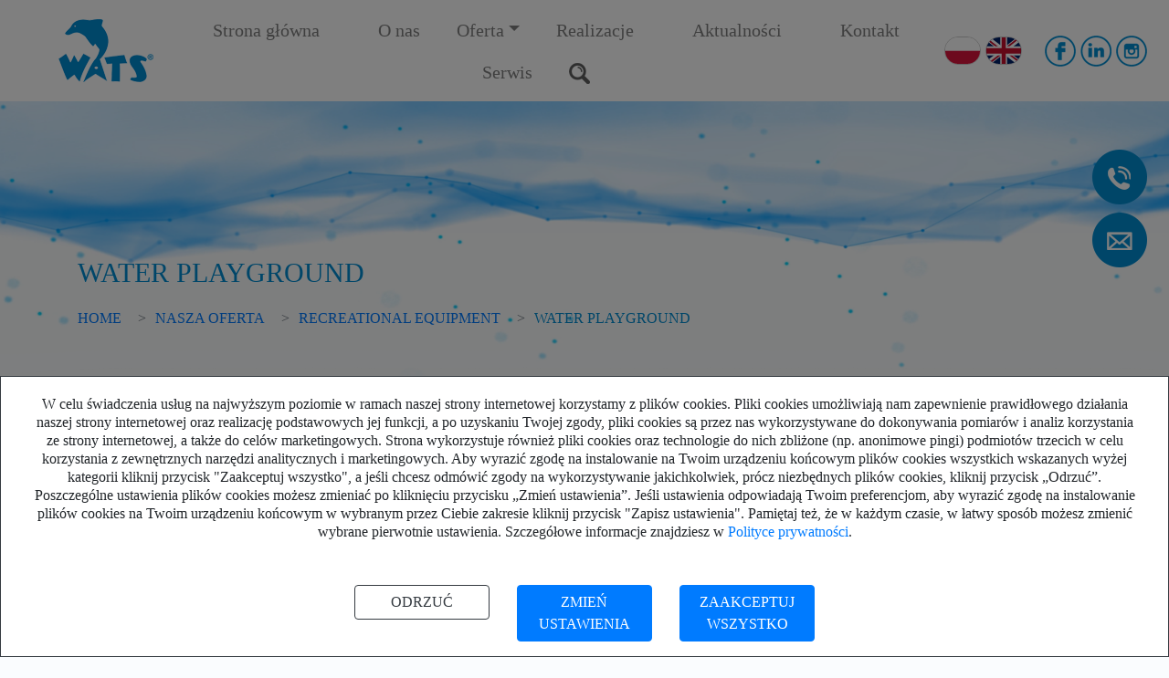

--- FILE ---
content_type: text/html; charset=UTF-8
request_url: https://wats.com.pl/oferta/recreational-equipment-2/water-playground
body_size: 11946
content:
<!DOCTYPE html>
<html class="wide smoothscroll wow-animation" lang="pl">
  <head>
    <!-- Site Title-->
    <title>Water playground</title>
    <meta name="description" content=""/>
    <meta name="format-detection" content="telephone=no">
    <meta name="viewport" content="width=device-width, height=device-height, initial-scale=1.0, maximum-scale=1.0, user-scalable=0">
    <meta http-equiv="X-UA-Compatible" content="IE=edge">
    <meta charset="utf-8">
    <meta name="google-site-verification"content="QwQf-C2Pf7VYD1OD2paFlPRERMUil20hsghmH6UMjZQ" />
    <!-- Stylesheets-->
    <link rel="stylesheet" type="text/css" href="//fonts.googleapis.com/css?family=Lora:400,400i,700,700i%7CRaleway:400,700%7CMerriweather:400,400i,700,700i">
    <link rel="stylesheet" href="https://cdn.jsdelivr.net/npm/bootstrap@4.6.2/dist/css/bootstrap.min.css" integrity="sha384-xOolHFLEh07PJGoPkLv1IbcEPTNtaed2xpHsD9ESMhqIYd0nLMwNLD69Npy4HI+N" crossorigin="anonymous">
    <link rel="stylesheet" type="text/css" href="https://wats.com.pl/css/style.css?ver=16" >
    <link rel="stylesheet" type="text/css" href="https://wats.com.pl/lightbox/css/lightbox.css" >
    <link rel="apple-touch-icon" sizes="76x76" href="/images/favicon/apple-touch-icon.png">
    <link rel="icon" type="image/png" sizes="32x32" href="/images/favicon/favicon-32x32.png">
    <link rel="icon" type="image/png" sizes="16x16" href="/images/favicon/favicon-16x16.png">
    <link rel="manifest" href="/images/favicon/site.webmanifest">
    <link rel="mask-icon" href="/images/favicon/safari-pinned-tab.svg" color="#5bbad5">
    <link rel="stylesheet" type="text/css" href="//cdn.jsdelivr.net/npm/slick-carousel@1.8.1/slick/slick.css"/>
    <link rel="stylesheet" href="https://unpkg.com/aos@next/dist/aos.css" />
    <meta name="msapplication-TileColor" content="#da532c">
    <meta name="theme-color" content="#ffffff">
    <script src="https://kit.fontawesome.com/135b70b952.js" crossorigin="anonymous"></script>
    <script src="https://wats.com.pl/js/custom.js?ver=1" defer></script>
    <script src="https://wats.com.pl/lightbox/js/lightbox.js" defer></script>

    <meta property="og:type" content="website"/>
    <meta property="og:url" content="https://wats.com.pl/oferta/recreational-equipment-2/water-playground"/>
    <meta property="og:image" content="https://www.wats.com.pl/images/wats-og-image.png?ver=1a"/>
    <meta property="og:image:alt" content="Producent wyrobów nadmuchiwanych"/>

    <!-- Add jQuery -->
    <script src="https://ajax.googleapis.com/ajax/libs/jquery/3.5.1/jquery.min.js"></script>
    <!-- Add Slick Slider library -->
    <link rel="stylesheet" type="text/css" href="https://cdn.jsdelivr.net/npm/slick-carousel@1.8.1/slick/slick.css"/>
    <script src="https://cdn.jsdelivr.net/npm/slick-carousel@1.8.1/slick/slick.min.js"></script>
       <!-- Google Tag Manager -->
<script>(function(w,d,s,l,i){w[l]=w[l]||[];w[l].push({'gtm.start':
new Date().getTime(),event:'gtm.js'});var f=d.getElementsByTagName(s)[0],
j=d.createElement(s),dl=l!='dataLayer'?'&l='+l:'';j.async=true;j.src=
'https://www.googletagmanager.com/gtm.js?id='+i+dl;f.parentNode.insertBefore(j,f);
})(window,document,'script','dataLayer','GTM-TDJRNHB');</script>
<!-- End Google Tag Manager -->
  </head>
 <body>
<div id="consent-update" onclick="$('#ca-container').css('display', 'block')">
    <img src="/cookie-icon.png" alt="Cookie - consent, update"  width="50" height="50" />
</div>

<div id="ca-container">
    <div class="h-100">
        <div class="px-3 px-lg-5 py-3 bg-white text-center border border-1 border-dark mh-100 overflow-auto" style="position: relative; top: 100%; left: 0; transform: translateY(-100%);">

            <div class="row mb-3 text-start overflow-auto" style="max-height: 40vh;">
                <p class="mb-1">
                    <p class="MsoNormal">W celu świadczenia usług na najwyższym poziomie w ramach naszej strony internetowej korzystamy z plik&oacute;w cookies. Pliki cookies umożliwiają nam zapewnienie prawidłowego działania naszej strony internetowej oraz realizację podstawowych jej funkcji, a po uzyskaniu Twojej zgody, pliki cookies są przez nas wykorzystywane do dokonywania pomiar&oacute;w i analiz korzystania ze strony internetowej, a także do cel&oacute;w marketingowych. Strona wykorzystuje r&oacute;wnież pliki cookies oraz technologie do nich zbliżone (np. anonimowe pingi) podmiot&oacute;w trzecich w celu korzystania z zewnętrznych narzędzi analitycznych i marketingowych. Aby wyrazić zgodę na instalowanie na Twoim urządzeniu końcowym plik&oacute;w cookies wszystkich wskazanych wyżej kategorii kliknij przycisk "Zaakceptuj wszystko", a jeśli chcesz odm&oacute;wić zgody na wykorzystywanie jakichkolwiek, pr&oacute;cz niezbędnych plik&oacute;w cookies, kliknij przycisk &bdquo;Odrzuć&rdquo;. Poszczeg&oacute;lne ustawienia plik&oacute;w cookies możesz zmieniać po kliknięciu przycisku &bdquo;Zmień ustawienia&rdquo;. Jeśli ustawienia odpowiadają Twoim preferencjom, aby wyrazić zgodę na instalowanie plik&oacute;w cookies na Twoim urządzeniu końcowym w wybranym przez Ciebie zakresie kliknij przycisk "Zapisz ustawienia". Pamiętaj też, że w każdym czasie, w łatwy spos&oacute;b możesz zmienić wybrane pierwotnie ustawienia. Szczeg&oacute;łowe informacje znajdziesz w <a href="/polityka-prywatnosci">Polityce prywatności</a>.</p>
                </p>
            </div>

            <div id="ca-categories" class="row mb-3">
                <div class="col">

                                             
                        <div class="row justify-content-center mb-2">
                            <div class="col col-md-8 col-lg-6 col-xl-5 tint">
                                <div class="d-flex justify-content-between align-items-center p-2">
                                    <div class="d-flex">
                                        <label for="ca-accept-category-functional" class="fw-bold">
                                            Niezbędne
                                        </label>
                                    </div>
                                    <div class="d-flex form-switch align-items-center">
                                        <div>
                                            <input type="checkbox" id="ca-accept-category-functional" data-category-id="functional" class="form-check-input me-2" 
                                                                                                    checked="checked" onclick="return false;"
                                                                                            >
                                        </div>
                                        <div>
                                            <button class="btn btn-sm ca-toggle-category-info">
                                                <!--<i class="fas fa-chevron-down"></i>-->
                                                <svg width="24" height="24" viewBox="0 0 24 24" fill="none" xmlns="http://www.w3.org/2000/svg">
                                                    <path d="M6.34317 7.75732L4.92896 9.17154L12 16.2426L19.0711 9.17157L17.6569 7.75735L12 13.4142L6.34317 7.75732Z" fill="currentColor"/>
                                                </svg>
                                            </button>
                                        </div>
                                    </div>
                                </div>
                                <div class="text-start category-info p-2">Wykorzystywane w celu zapewnienia prawidłowego działania serwisu internetowego. Dzięki tym plikom nasz serwis internetowy jest wyświetlany prawidłowo oraz możesz z niego korzystać w bezpieczny sposób. Te pliki cookies są zawsze aktywne, chyba że zmodyfikujesz ustawienia swojej przeglądarki internetowej, co jednak może skutkować nieprawidłowym wyświetlaniem serwisu internetowego.</div>
                            </div>
                        </div>
                                                                     
                        <div class="row justify-content-center mb-2">
                            <div class="col col-md-8 col-lg-6 col-xl-5 tint">
                                <div class="d-flex justify-content-between align-items-center p-2">
                                    <div class="d-flex">
                                        <label for="ca-accept-category-statistical" class="fw-bold">
                                            Statystyczne
                                        </label>
                                    </div>
                                    <div class="d-flex form-switch align-items-center">
                                        <div>
                                            <input type="checkbox" id="ca-accept-category-statistical" data-category-id="statistical" class="form-check-input me-2" 
                                                                                            >
                                        </div>
                                        <div>
                                            <button class="btn btn-sm ca-toggle-category-info">
                                                <!--<i class="fas fa-chevron-down"></i>-->
                                                <svg width="24" height="24" viewBox="0 0 24 24" fill="none" xmlns="http://www.w3.org/2000/svg">
                                                    <path d="M6.34317 7.75732L4.92896 9.17154L12 16.2426L19.0711 9.17157L17.6569 7.75735L12 13.4142L6.34317 7.75732Z" fill="currentColor"/>
                                                </svg>
                                            </button>
                                        </div>
                                    </div>
                                </div>
                                <div class="text-start category-info p-2">Wykorzystywane w celu tworzenia statystyk i analizy ruchu w serwisie internetowym, co pomaga lepiej zrozumieć, w jaki sposób użytkownicy korzystają ze stron internetowych, co umożliwia ulepszenie struktury i zawartości serwisu internetowego (w tym zakresie wykorzystywane mogą być również pliki cookies podmiotów trzecich, tj. dostawców narzędzi wykorzystywanych w tym celu przez administratora). Te pliki wykorzystujemy, jeżeli wyrazisz na to zgodę.</div>
                            </div>
                        </div>
                                                                     
                        <div class="row justify-content-center mb-2">
                            <div class="col col-md-8 col-lg-6 col-xl-5 tint">
                                <div class="d-flex justify-content-between align-items-center p-2">
                                    <div class="d-flex">
                                        <label for="ca-accept-category-marketing" class="fw-bold">
                                            Marketingowe
                                        </label>
                                    </div>
                                    <div class="d-flex form-switch align-items-center">
                                        <div>
                                            <input type="checkbox" id="ca-accept-category-marketing" data-category-id="marketing" class="form-check-input me-2" 
                                                                                            >
                                        </div>
                                        <div>
                                            <button class="btn btn-sm ca-toggle-category-info">
                                                <!--<i class="fas fa-chevron-down"></i>-->
                                                <svg width="24" height="24" viewBox="0 0 24 24" fill="none" xmlns="http://www.w3.org/2000/svg">
                                                    <path d="M6.34317 7.75732L4.92896 9.17154L12 16.2426L19.0711 9.17157L17.6569 7.75735L12 13.4142L6.34317 7.75732Z" fill="currentColor"/>
                                                </svg>
                                            </button>
                                        </div>
                                    </div>
                                </div>
                                <div class="text-start category-info p-2">Wykorzystywane w celu dotarcia z przekazem reklamowym, w tym również w formie reklam spersonalizowanych, do osób, które wcześniej odwiedziły serwis internetowy, podczas korzystania przez nich z innych stron internetowych lub portali społecznościowych (w tym zakresie wykorzystywane mogą być również pliki cookies oraz anonimowe kody śledzące podmiotów trzecich, tj. dostawców narzędzi wykorzystywanych w tym celu przez administratora, do których zebrane w ten sposób dane mogą być przekazywane). Te pliki wykorzystujemy jednak wyłącznie, jeżeli wyrazisz na to zgodę.</div>
                            </div>
                        </div>
                                            
                </div>
            </div>

            <div class="row justify-content-center">
                <div class="col col-md-8 col-lg-6 col-xl-5 p-md-0">
                    <div class="row">
                        <div class="col">
                            <button id="ca-deny" class="btn btn-outline-dark w-100">
                                Odrzuć
                            </button>
                        </div>
                        
                        <div class="col">
                                                           <button id="ca-customise" class="btn btn-primary" data-opened="0">
                                Zmień ustawienia
                                </button>
                                                    </div>

                        <div class="col">
                            <button id="ca-accept-all" class="btn btn-primary">
                            Zaakceptuj wszystko
                            </button>
                        </div>
                    </div>
                </div>
            </div>

        </div>
    </div>
</div>

<style>

    #consent-update{
    background: none;
    color: #000;
    cursor: pointer;
    position: fixed;
    font-size: 21px;
    font-weight: bold;
    left: 0px;
    bottom: 20px;
    z-index: 1000;
    padding: 10px 20px;
    transition: all 0.2s;
    }


    #ca-container {
        z-index: 1040;
        position: fixed;
        left: 0;
        top: 0;
        width: 100%;
        height: 100%;
        display: none;
        background-color: rgba(0, 0, 0, .5);
        line-height: 1.30;
    }

    #ca-container button {
        text-transform: uppercase;
    }

    #ca-container .tint {
        background-color: #f8f9fa;
        border-radius: 6px;
    }

    #ca-container input:hover {
        cursor: pointer;
    }

    #ca-container .rotated {
        transform: rotate(180deg);
    }

    #ca-categories,
    #ca-container .category-info {
        display: none;
    }
</style>

<script lang="js">
    document.addEventListener('DOMContentLoaded', (e) => {

        function setCookie(name, value) {
            let date = new Date()
            date.setTime(date.getTime() + (365 * 24 * 60 * 60 * 1000))
            let expires = "; expires=" + date.toUTCString()
            document.cookie = name + "=" + value + expires + "; path=/"
        }

        function getCookie(name) {
            let nameEQ = name + "="
            let ca = document.cookie.split(';')
            for (let i = 0; i < ca.length; i++) {
                let c = ca[i]
                while (c.charAt(0) == ' ')
                    c = c.substring(1, c.length)
                if (c.indexOf(nameEQ) == 0)
                    return c.substring(nameEQ.length, c.length)
            }
            return null
        }

        const container = $('#ca-container')
        const cookieAcceptanceName = "cookie_acceptance"
        const head = $('head')

        $(".ca-toggle-category-info").click(function (e) {
            let info = $(this).closest(".row").find(".category-info")
            let infoIsVisible = info.is(":visible")
            if (infoIsVisible) {
                // chowamy
                $(this).removeClass("rotated")
            } else {
                // pokazujemy
                $(this).addClass("rotated")
            }
            info.slideToggle("fast")
        })

        $('#ca-deny').click(function (e) {
            $.ajax({
                url: 'https://wats.com.pl/denied_cookies',
                method: 'post',
                data: {
                    _token: 'bVyuXuTAPZB0Arbu1ZxRMDW95cmgXefv8736iev0',
                    acceptances: 'none',
                },
                success: function (responce) {
                    denyAll()
                },
                error: function (err) {
                    console.error(err)
                }
            })
        })


        $('#ca-accept-all').click(function (e) {
            $.ajax({
                url: 'https://wats.com.pl/accept_cookies',
                method: 'post',
                data: {
                    _token: 'bVyuXuTAPZB0Arbu1ZxRMDW95cmgXefv8736iev0',
                    acceptances: 'all',
                },
                success: function (responce) {
                    acceptCategories(responce.cookie_acceptance, responce.trackers)
                },
                error: function (err) {
                    console.error(err)
                }
            })
        })

        $('#ca-customise').click(function (e) {
            let isOpened = $(this).attr("data-opened") === "true"
            if (isOpened) {
                let acceptances = {}
                container.find('input[type=checkbox]')
                    .each((_, input) => {
                        input = $(input)
                        if (!input.is(':disabled')) {
                            acceptances[input.data('category-id')] = input.is(':checked') ? 1 : 0
                        }
                    })
                $.ajax({
                    url: 'https://wats.com.pl/accept_cookies',
                    method: 'post',
                    data: {
                        _token: 'bVyuXuTAPZB0Arbu1ZxRMDW95cmgXefv8736iev0',
                        acceptances: acceptances,
                    },
                    success: function (responce) {
                        acceptCategories(responce.cookie_acceptance, responce.trackers)
                    },
                    error: function (err) {
                        console.error(err)
                    }
                })
            } else {
                $('#ca-categories').slideToggle("fast")
                $(this).attr("data-opened", "true")
                $(this).text("Zapisz ustawienia")
            }
        })

        function acceptCategories(cookieAcceptanceVal, trackers) {
            setCookie(cookieAcceptanceName, cookieAcceptanceVal)
            $.each(trackers, (_, tracker) => {
                head.append(tracker)
            })
            container.hide()
        }

        function denyAll() {
            setCookie(cookieAcceptanceName, '')
            container.hide();
            overlay.hide();
        }


        if (getCookie(cookieAcceptanceName) === null) {
            container.show()
        }

    })
</script>  <noscript><iframe src="https://www.googletagmanager.com/ns.html?id=GTM-TDJRNHB" height="0" width="0" style="display:none;visibility:hidden"></iframe></noscript>


<script src="https://cdnjs.cloudflare.com/ajax/libs/tether/1.4.0/js/tether.min.js"></script>

<script src="https://cdn.rawgit.com/imsky/holder/master/holder.js"></script>
    <!-- Page Navbar -->
    <nav class="navbar navbar-expand-lg navbar-light sticky-top" id="nav-bar">
  <a class="ml-lg-5 mt-lg-2 mb-lg-2 navbar-brand" href="https://wats.com.pl"><img src="https://wats.com.pl/images/navbar/logo.png" alt="Wats"></a>
  <button class="navbar-toggler" type="button" data-toggle="collapse" data-target="#navbarSupportedContent" aria-controls="navbarSupportedContent" aria-expanded="false" aria-label="Toggle navigation">
    <span><img src="https://wats.com.pl/images/navbar/hamburger.png" alt="Menu"></span>
  </button>
  <div class="collapse navbar-collapse" id="navbarSupportedContent">
    <ul class="navbar-nav mr-auto w-100 justify-content-center navbar-ul flex-wrap"><li class="nav-item mr-lg-4 ml-lg-4 align-self-lg-center"><a href="https://wats.com.pl" class="nav-link">Strona główna</a></li><li class="nav-item mr-lg-4 ml-lg-4 align-self-lg-center"><a href="https://wats.com.pl/o-nas" class="nav-link">O nas</a></li><li class="nav-item dropdown"><a href="https://wats.com.pl/oferta" id="navbarDropdown" role="button" data-toggle="dropdown" aria-haspopup="true" aria-expanded="false" class="nav-link dropdown-toggle">Oferta</a><ul id="dropdown-menu-ul" aria-labelledby="navbarDropdown" class="dropdown-menu text-right p-0 nav-offer-hover left-column second-color"><li class="pr-4 pl-4 pt-2 pb-2 nav-offer-hover-li text-center"><a href="https://wats.com.pl/oferta/pontony-plywaki" class="hover-menu-link">Pontony</a></li><li class="pr-4 pl-4 pt-2 pb-2 nav-offer-hover-li text-center"><a href="https://wats.com.pl/oferta/balony-reklamowe" class="hover-menu-link">Balony reklamowe</a></li><li class="pr-4 pl-4 pt-2 pb-2 nav-offer-hover-li text-center"><a href="https://wats.com.pl/oferta/lodzie-motorowe" class="hover-menu-link">Łodzie motorowe</a></li><li class="pr-4 pl-4 pt-2 pb-2 nav-offer-hover-li text-center"><a href="https://wats.com.pl/oferta/boje-zeglarskie" class="hover-menu-link">Boje żeglarskie</a></li><li class="pr-4 pl-4 pt-2 pb-2 nav-offer-hover-li text-center"><a href="https://wats.com.pl/oferta/projekty-indywidualne" class="hover-menu-link">Projekty indywidualne</a></li><li class="pr-4 pl-4 pt-2 pb-2 nav-offer-hover-li text-center"><a href="https://wats.com.pl/oferta/urzadzenia-rekreacyjne" class="hover-menu-link">Event i rekreacja</a></li></ul></li><li class="nav-item mr-lg-4 ml-lg-4 align-self-lg-center"><a href="https://wats.com.pl/realizacje" class="nav-link">Realizacje</a></li><li class="nav-item mr-lg-4 ml-lg-4 align-self-lg-center"><a href="https://wats.com.pl/aktualnosci" class="nav-link">Aktualności</a></li><li class="nav-item mr-lg-4 ml-lg-4 align-self-lg-center"><a href="https://wats.com.pl/kontakt" class="nav-link">Kontakt</a></li><li class="nav-item mr-lg-4 ml-lg-4 align-self-lg-center"><a href="https://wats.com.pl/serwis" class="nav-link">Serwis</a></li><li>
            <li class="nav-item mr-lg-5 align-self-lg-center" id="magnifier">
                <a class="nav-link" href="#"><span><img src="/images/navbar/lupka.png" alt=""></i></span></a>
            </li>
            <li class="nav-item align-self-lg-center">
                <form class="form-inline form-search" method="get" action="https://wats.com.pl/szukaj">
                    <input type="text" class="search-click" id="search-bar" name="search" placeholder="wpisz nazwę produktu" />
                </form>
            </li>
        </li></ul>
  <div class="my-2 my-lg-0 mr-lg-2 text-nowrap nav-icons-wrapper">
    
  <a href="/pl"><img src="https://wats.com.pl/images/pl.svg" style="width:40px; border-radius: 20px; border:1px solid #ccc"/></a>
  <a href="/en"><img src="https://wats.com.pl/images/gb2.svg" style="width:40px; border-radius: 20px; border:1px solid #ccc; margin-right: 1em;"/></a>
  
  <a href="https://www.facebook.com/watspl/" target="_blank" rel="noopener"><img src="https://wats.com.pl/images/navbar/fb.png" alt="Facebook - Wats"></a> 
  <a href="https://www.linkedin.com/company/wats_poland/" target="_blank" rel="noopener"><img src="https://wats.com.pl/images/navbar/in.png" alt="LinkedIn - Wats"></a> 
  <a href="https://www.instagram.com/watspl/" target="_blank" rel="noopener"><img src="https://wats.com.pl/images/navbar/sta.png" alt="Instagram - Wats"></a>

  </div>
  </div>


</nav>

      <style>
      .content p{
        font-size: 18px;
        color: #5e5e5e;
      }
    </style>


    
<section class="d-flex">
    <div class="d-flex w-100">
        <header class="main-header-subpage w-100">
            <div class="header-icons d-flex flex-column align-items-end mt-lg-5 mr-lg-4">
                <a href="tel:+48338222721" class="mb-lg-1"><img src="https://wats.com.pl/images/phone.png" alt=""></a>
                <a href="mailto:wats@wats.com.pl"><img src="https://wats.com.pl/images/mail.png" alt=""></a>
            </div>
            
        </header>
    </div>
</section>
<section class="margin-top-section">
  <div class="container">
  <div>
    <h1 class="section-heading">Water playground</h1>
  </div>
  <nav aria-label="breadcrumb">
    <ol class="breadcrumb mb-lg-5">
      <li class="breadcrumb-item blue-text"><a href="https://wats.com.pl">Home</a></li>

        
                              <li class="breadcrumb-item active blue-text" aria-current="page">
                     
                        <a href="https://wats.com.pl/oferta">Nasza oferta</a>
                                            
                  </li>
                              <li class="breadcrumb-item active blue-text" aria-current="page">
                     
                        <a href="https://wats.com.pl/oferta/recreational-equipment-2">Recreational equipment</a>
                                            
                  </li>
                              <li class="breadcrumb-item active blue-text" aria-current="page">
                                            Water playground
                                            
                  </li>
                        </ol>
  </nav>
  </div>
</section><section>
  <div class="container">
    <div class="row justify-content-center">
      <div class="col-md-3">
        <div class="accordion" id="accordionExample">
      
          
       <div class="card">
          <div class="card-header mb-1" id="heading2">
            <h5 class="mb-0">
                <a href="https://wats.com.pl/oferta/pontony-plywaki#middle-page" class="btn btn-link collapsed categories-button">Pontony </a>
            </h5> 
            <img class="fa-solid float-right circle-rotate" src="https://wats.com.pl/images/categories/arrow-up.png" alt="Rozwiń" type="button" data-toggle="collapse" data-target="#collapse2" aria-expanded="false" aria-controls="collapse2">
          </div>
          <div id="collapse2" class="collapse" aria-labelledby="heading2" data-parent="#accordionExample">
            <div class="card-body">
              <ul class="navbar-nav mr-auto pl-md-2 w-100 justify-content-center">
                            
                <li class="nav-item active d-flex justify-content-between">
                  <a class="nav-link ul-categories text-wrap" href="https://wats.com.pl/oferta/pontony-plywaki/pontony-seria-p-2#middle-page" title="Pontony z pawężą">Pontony z pawężą
                    
                  </a>
                </li>
                        
                            
                <li class="nav-item active d-flex justify-content-between">
                  <a class="nav-link ul-categories text-wrap" href="https://wats.com.pl/oferta/pontony-plywaki/pontony-seria-raf-2#middle-page" title="Pontony raftingowe RAF">Pontony raftingowe RAF
                    
                  </a>
                </li>
                        
                            
                <li class="nav-item active d-flex justify-content-between">
                  <a class="nav-link ul-categories text-wrap" href="https://wats.com.pl/oferta/pontony-plywaki/plywaki-2#middle-page" title="Pływaki- pneumatyczna tratwa">Pływaki- pneumatyczna tratwa
                    
                  </a>
                </li>
                        
                            
                <li class="nav-item active d-flex justify-content-between">
                  <a class="nav-link ul-categories text-wrap" href="https://wats.com.pl/oferta/pontony-plywaki/pontony-raftingowe-rapid#middle-page" title="Pontony raftingowe RAPID">Pontony raftingowe RAPID
                    
                  </a>
                </li>
                        
                            
                <li class="nav-item active d-flex justify-content-between">
                  <a class="nav-link ul-categories text-wrap" href="https://wats.com.pl/oferta/pontony-plywaki/kajaki-kongo-pneumatyczne-2#middle-page" title="Kajaki - kongo pneumatyczne">Kajaki - kongo pneumatyczne
                    
                  </a>
                </li>
                        
                            
                <li class="nav-item active d-flex justify-content-between">
                  <a class="nav-link ul-categories text-wrap" href="https://wats.com.pl/oferta/pontony-plywaki/pontony-seria-r-2#middle-page" title="Pontony - seria &quot;R&quot;">Pontony - seria &quot;R&quot;
                    
                  </a>
                </li>
                        
                            
                <li class="nav-item active d-flex justify-content-between">
                  <a class="nav-link ul-categories text-wrap" href="https://wats.com.pl/oferta/pontony-plywaki/deska-sup-drop-stich#middle-page" title="Deska SUP - Drop Stich">Deska SUP - Drop Stich
                    
                  </a>
                </li>
                        
                            </ul>
            </div>
          </div>
      </div>

            
          <div class="card">
          <div class="card-header mb-1" id="heading5">
            <h5 class="mb-0">
               <a href="https://wats.com.pl/oferta/balony-reklamowe#middle-page" class="btn btn-link collapsed categories-button">Balony reklamowe</a>
            </h5>
            <img class="fa-solid float-right circle-rotate" src="https://wats.com.pl/images/categories/arrow-up.png" alt="Rozwiń" type="button" data-toggle="collapse" data-target="#collapse5" aria-expanded="false" aria-controls="collapse5">
          </div>
          <div id="collapse5" class="collapse" aria-labelledby="heading5" data-parent="#accordionExample">
            <div class="card-body">
              <ul class="navbar-nav mr-auto pl-md-4 w-100 justify-content-center">
                
                <li class="nav-item  active d-flex justify-content-between">
                  <a class="nav-link ul-categories text-wrap" href="https://wats.com.pl/oferta/helowe#middle-page" title="Helowe">Helowe 
                  <span class="sr-only"></span>
                       
                        <a href="#sub-category-0" class="pl-1" data-toggle="collapse">
                        <img class="fa-solid float-right circle-rotate" src="https://wats.com.pl/images/categories/arrow-up.png" style="filter: invert(45%) sepia(99%) saturate(3843%) hue-rotate(176deg) brightness(95%) contrast(101%); transform: rotate(180deg);">
                        </a> 
                                        </a>
                </li>
                                          <ul id="sub-category-0" class="collapse pl-3" style="list-style-type: none;">
                                                            <li><a href="https://wats.com.pl/oferta/helowe/balony-helowe-typu-kula-2#middle-page" class="nav-link ul-categories text-wrap">Balony helowe w kształcie kuli</a></li>
                                                            <li><a href="https://wats.com.pl/oferta/helowe/sterowce-zeppeliny-2#middle-page" class="nav-link ul-categories text-wrap">Sterowce / Zeppelin</a></li>
                                                            <li><a href="https://wats.com.pl/oferta/helowe/balony-helowe#middle-page" class="nav-link ul-categories text-wrap">Balony helowe</a></li>
                                                    </ul>
                  
                                  
                <li class="nav-item  active d-flex justify-content-between">
                  <a class="nav-link ul-categories text-wrap" href="https://wats.com.pl/oferta/gazoszczelne#middle-page" title="Gazoszczelne">Gazoszczelne 
                  <span class="sr-only"></span>
                       
                        <a href="#sub-category-1" class="pl-1" data-toggle="collapse">
                        <img class="fa-solid float-right circle-rotate" src="https://wats.com.pl/images/categories/arrow-up.png" style="filter: invert(45%) sepia(99%) saturate(3843%) hue-rotate(176deg) brightness(95%) contrast(101%); transform: rotate(180deg);">
                        </a> 
                                        </a>
                </li>
                                          <ul id="sub-category-1" class="collapse pl-3" style="list-style-type: none;">
                                                            <li><a href="https://wats.com.pl/oferta/gazoszczelne/balony-gazoszczelne-2#middle-page" class="nav-link ul-categories text-wrap">Balony gazoszczelne</a></li>
                                                            <li><a href="https://wats.com.pl/oferta/gazoszczelne/pilki-gazoszczelne-2#middle-page" class="nav-link ul-categories text-wrap">Piłki gazoszczelne</a></li>
                                                            <li><a href="https://wats.com.pl/oferta/gazoszczelne/bramy-pneumatyczne-2#middle-page" class="nav-link ul-categories text-wrap">Bramy pneumatyczne</a></li>
                                                            <li><a href="https://wats.com.pl/oferta/gazoszczelne/pneumatyczne-namioty-reklamowe#middle-page" class="nav-link ul-categories text-wrap">Pneumatyczny namiot reklamowy</a></li>
                                                            <li><a href="https://wats.com.pl/oferta/gazoszczelne/meble-pneumatyczne-2#middle-page" class="nav-link ul-categories text-wrap">Meble pneumatyczne</a></li>
                                                            <li><a href="https://wats.com.pl/oferta/gazoszczelne/AquaGlowCube#middle-page" class="nav-link ul-categories text-wrap">Cube – Dmuchana Kostka Reklamowa</a></li>
                                                    </ul>
                  
                                  
                <li class="nav-item  active d-flex justify-content-between">
                  <a class="nav-link ul-categories text-wrap" href="https://wats.com.pl/oferta/stacjonarne-na-wentylator#middle-page" title="Stacjonarne / na wentylator">Stacjonarne / na wentylator 
                  <span class="sr-only"></span>
                       
                        <a href="#sub-category-2" class="pl-1" data-toggle="collapse">
                        <img class="fa-solid float-right circle-rotate" src="https://wats.com.pl/images/categories/arrow-up.png" style="filter: invert(45%) sepia(99%) saturate(3843%) hue-rotate(176deg) brightness(95%) contrast(101%); transform: rotate(180deg);">
                        </a> 
                                        </a>
                </li>
                                          <ul id="sub-category-2" class="collapse pl-3" style="list-style-type: none;">
                                                            <li><a href="https://wats.com.pl/oferta/stacjonarne-na-wentylator/balony-stacjonarne-2#middle-page" class="nav-link ul-categories text-wrap">Balony stacjonarne na wentylator</a></li>
                                                            <li><a href="https://wats.com.pl/oferta/stacjonarne-na-wentylator/namioty-reklamowe-zasilane-na-wentylator-2#middle-page" class="nav-link ul-categories text-wrap">Namioty reklamowe zasilane na wentylator</a></li>
                                                            <li><a href="https://wats.com.pl/oferta/stacjonarne-na-wentylator/brama-pneumatyczna-na-wentylator#middle-page" class="nav-link ul-categories text-wrap">Brama pneumatyczna na wentylator</a></li>
                                                    </ul>
                  
                                  
                <li class="nav-item  active d-flex justify-content-between">
                  <a class="nav-link ul-categories text-wrap" href="https://wats.com.pl/oferta/inne-nosniki-reklamowe#middle-page" title="Inne nośniki reklamowe">Inne nośniki reklamowe 
                  <span class="sr-only"></span>
                                        </a>
                </li>
                                  
                <li class="nav-item  active d-flex justify-content-between">
                  <a class="nav-link ul-categories text-wrap" href="https://wats.com.pl/oferta/nadmuchiwane-systemy-wystawiennicze#middle-page" title="Nadmuchiwane stoiska">Nadmuchiwane stoiska 
                  <span class="sr-only"></span>
                                        </a>
                </li>
                                              </ul>
            </div>
          </div>
      </div>
            
          
       <div class="card">
          <div class="card-header mb-1" id="heading24">
            <h5 class="mb-0">
                <a href="https://wats.com.pl/oferta/lodzie-motorowe#middle-page" class="btn btn-link collapsed categories-button">Łodzie motorowe </a>
            </h5> 
            <img class="fa-solid float-right circle-rotate" src="https://wats.com.pl/images/categories/arrow-up.png" alt="Rozwiń" type="button" data-toggle="collapse" data-target="#collapse24" aria-expanded="false" aria-controls="collapse24">
          </div>
          <div id="collapse24" class="collapse" aria-labelledby="heading24" data-parent="#accordionExample">
            <div class="card-body">
              <ul class="navbar-nav mr-auto pl-md-2 w-100 justify-content-center">
                            
                <li class="nav-item active d-flex justify-content-between">
                  <a class="nav-link ul-categories text-wrap" href="https://wats.com.pl/oferta/lodzie-motorowe/rib-2#middle-page" title="RIB Marlin 460">RIB Marlin 460
                    
                  </a>
                </li>
                        
                            
                <li class="nav-item active d-flex justify-content-between">
                  <a class="nav-link ul-categories text-wrap" href="https://wats.com.pl/oferta/lodzie-motorowe/Serwis-RIB#middle-page" title="Wymiana i serwis tub w RIBie">Wymiana i serwis tub w RIBie
                    
                  </a>
                </li>
                        
                            
                <li class="nav-item active d-flex justify-content-between">
                  <a class="nav-link ul-categories text-wrap" href="https://wats.com.pl/oferta/lodzie-motorowe/banany-pneumatyczne-2#middle-page" title="Banan do holowania za motorówką">Banan do holowania za motorówką
                    
                  </a>
                </li>
                        
                            </ul>
            </div>
          </div>
      </div>

            
          <div class="card">
          <div class="card-header mb-1" id="heading8">
            <h5 class="mb-0">
               <a href="https://wats.com.pl/oferta/boje-zeglarskie#middle-page" class="btn btn-link collapsed categories-button">Boje żeglarskie</a>
            </h5>
            <img class="fa-solid float-right circle-rotate" src="https://wats.com.pl/images/categories/arrow-up.png" alt="Rozwiń" type="button" data-toggle="collapse" data-target="#collapse8" aria-expanded="false" aria-controls="collapse8">
          </div>
          <div id="collapse8" class="collapse" aria-labelledby="heading8" data-parent="#accordionExample">
            <div class="card-body">
              <ul class="navbar-nav mr-auto pl-md-4 w-100 justify-content-center">
                
                <li class="nav-item  active d-flex justify-content-between">
                  <a class="nav-link ul-categories text-wrap" href="https://wats.com.pl/oferta/boje-treningowe#middle-page" title="Boja treningowa">Boja treningowa 
                  <span class="sr-only"></span>
                                        </a>
                </li>
                                  
                <li class="nav-item  active d-flex justify-content-between">
                  <a class="nav-link ul-categories text-wrap" href="https://wats.com.pl/oferta/boje-typu-piramida#middle-page" title="Boja piramida">Boja piramida 
                  <span class="sr-only"></span>
                                        </a>
                </li>
                                  
                <li class="nav-item  active d-flex justify-content-between">
                  <a class="nav-link ul-categories text-wrap" href="https://wats.com.pl/oferta/boje-typu-stozek#middle-page" title="Boja stożek">Boja stożek 
                  <span class="sr-only"></span>
                                        </a>
                </li>
                                  
                <li class="nav-item  active d-flex justify-content-between">
                  <a class="nav-link ul-categories text-wrap" href="https://wats.com.pl/oferta/boja-walec#middle-page" title="Boja walec">Boja walec 
                  <span class="sr-only"></span>
                                        </a>
                </li>
                                  
                <li class="nav-item  active d-flex justify-content-between">
                  <a class="nav-link ul-categories text-wrap" href="https://wats.com.pl/oferta/boja-kostka#middle-page" title="Boja Kostka">Boja Kostka 
                  <span class="sr-only"></span>
                                        </a>
                </li>
                                  
                <li class="nav-item  active d-flex justify-content-between">
                  <a class="nav-link ul-categories text-wrap" href="https://wats.com.pl/oferta/boja-ogranicznik-toru#middle-page" title="Boja ogranicznik toru">Boja ogranicznik toru 
                  <span class="sr-only"></span>
                                        </a>
                </li>
                                              </ul>
            </div>
          </div>
      </div>
            
     
      <div class="card">
        <div class="card-header mb-1" type="button"  aria-expanded="false">
          <h5 class="mb-0">
            <a href="https://wats.com.pl/oferta/projekty-indywidualne#middle-page" class="btn btn-link collapsed categories-button">Projekty indywidualne</a>
          </h5>
        </div>
      </div>
  
          
          <div class="card">
          <div class="card-header mb-1" id="heading6">
            <h5 class="mb-0">
               <a href="https://wats.com.pl/oferta/urzadzenia-rekreacyjne#middle-page" class="btn btn-link collapsed categories-button">Event i rekreacja</a>
            </h5>
            <img class="fa-solid float-right circle-rotate" src="https://wats.com.pl/images/categories/arrow-up.png" alt="Rozwiń" type="button" data-toggle="collapse" data-target="#collapse6" aria-expanded="false" aria-controls="collapse6">
          </div>
          <div id="collapse6" class="collapse" aria-labelledby="heading6" data-parent="#accordionExample">
            <div class="card-body">
              <ul class="navbar-nav mr-auto pl-md-4 w-100 justify-content-center">
                
                <li class="nav-item  active d-flex justify-content-between">
                  <a class="nav-link ul-categories text-wrap" href="https://wats.com.pl/oferta/urzadzenia-rekreacyjne-2#middle-page" title="Urządzenia rekreacyjne">Urządzenia rekreacyjne 
                  <span class="sr-only"></span>
                       
                        <a href="#sub-category-0" class="pl-1" data-toggle="collapse">
                        <img class="fa-solid float-right circle-rotate" src="https://wats.com.pl/images/categories/arrow-up.png" style="filter: invert(45%) sepia(99%) saturate(3843%) hue-rotate(176deg) brightness(95%) contrast(101%); transform: rotate(180deg);">
                        </a> 
                                        </a>
                </li>
                                          <ul id="sub-category-0" class="collapse pl-3" style="list-style-type: none;">
                                                            <li><a href="https://wats.com.pl/oferta/urzadzenia-rekreacyjne-2/scianka-wspinaczkowa-2#middle-page" class="nav-link ul-categories text-wrap">Ścianka wspinaczkowa</a></li>
                                                            <li><a href="https://wats.com.pl/oferta/urzadzenia-rekreacyjne-2/slizgi-snowtubingi-2#middle-page" class="nav-link ul-categories text-wrap">Snowtubing</a></li>
                                                            <li><a href="https://wats.com.pl/oferta/urzadzenia-rekreacyjne-2/mobilna-bramka-nadmuchiwana#middle-page" class="nav-link ul-categories text-wrap">Bramka pneumatyczna</a></li>
                                                            <li><a href="https://wats.com.pl/oferta/urzadzenia-rekreacyjne-2/poducha-wodna#middle-page" class="nav-link ul-categories text-wrap">Poducha wodna</a></li>
                                                            <li><a href="https://wats.com.pl/oferta/urzadzenia-rekreacyjne-2/slizgawka-wodna#middle-page" class="nav-link ul-categories text-wrap">Ślizgawka wodna</a></li>
                                                            <li><a href="https://wats.com.pl/oferta/urzadzenia-rekreacyjne-2/bumper-ball-2#middle-page" class="nav-link ul-categories text-wrap">Bumper Ball - Bubble Football</a></li>
                                                            <li><a href="https://wats.com.pl/oferta/urzadzenia-rekreacyjne-2/boiska-do-pilkarzykow-2#middle-page" class="nav-link ul-categories text-wrap">Dmuchane boisko</a></li>
                                                            <li><a href="https://wats.com.pl/oferta/urzadzenia-rekreacyjne-2/trampolina-wodna-2#middle-page" class="nav-link ul-categories text-wrap">Trampolina wodna</a></li>
                                                    </ul>
                  
                                  
                <li class="nav-item  active d-flex justify-content-between">
                  <a class="nav-link ul-categories text-wrap" href="https://wats.com.pl/oferta/baseny#middle-page" title="Baseny">Baseny 
                  <span class="sr-only"></span>
                       
                        <a href="#sub-category-1" class="pl-1" data-toggle="collapse">
                        <img class="fa-solid float-right circle-rotate" src="https://wats.com.pl/images/categories/arrow-up.png" style="filter: invert(45%) sepia(99%) saturate(3843%) hue-rotate(176deg) brightness(95%) contrast(101%); transform: rotate(180deg);">
                        </a> 
                                        </a>
                </li>
                                          <ul id="sub-category-1" class="collapse pl-3" style="list-style-type: none;">
                                                            <li><a href="https://wats.com.pl/oferta/baseny/baseny-pneumatyczne-2#middle-page" class="nav-link ul-categories text-wrap">Basen pneumatyczny</a></li>
                                                            <li><a href="https://wats.com.pl/oferta/baseny/basen-do-skimboardu#middle-page" class="nav-link ul-categories text-wrap">Basen do skimboardu</a></li>
                                                    </ul>
                  
                                  
                <li class="nav-item  active d-flex justify-content-between">
                  <a class="nav-link ul-categories text-wrap" href="https://wats.com.pl/oferta/kule-sferyczne-i-walce#middle-page" title="Kule sferyczne i walce">Kule sferyczne i walce 
                  <span class="sr-only"></span>
                       
                        <a href="#sub-category-2" class="pl-1" data-toggle="collapse">
                        <img class="fa-solid float-right circle-rotate" src="https://wats.com.pl/images/categories/arrow-up.png" style="filter: invert(45%) sepia(99%) saturate(3843%) hue-rotate(176deg) brightness(95%) contrast(101%); transform: rotate(180deg);">
                        </a> 
                                        </a>
                </li>
                                          <ul id="sub-category-2" class="collapse pl-3" style="list-style-type: none;">
                                                            <li><a href="https://wats.com.pl/oferta/kule-sferyczne-i-walce/kula-sferyczna-2#middle-page" class="nav-link ul-categories text-wrap">Kula sferyczna Zorba</a></li>
                                                            <li><a href="https://wats.com.pl/oferta/kule-sferyczne-i-walce/kula-banka-2#middle-page" class="nav-link ul-categories text-wrap">Kula wodna</a></li>
                                                            <li><a href="https://wats.com.pl/oferta/kule-sferyczne-i-walce/nowy-produkt-walec-2#middle-page" class="nav-link ul-categories text-wrap">Walec wodny</a></li>
                                                            <li><a href="https://wats.com.pl/oferta/kule-sferyczne-i-walce/roler#middle-page" class="nav-link ul-categories text-wrap">Roler</a></li>
                                                    </ul>
                  
                                  
                <li class="nav-item  active d-flex justify-content-between">
                  <a class="nav-link ul-categories text-wrap" href="https://wats.com.pl/oferta/urzadzenia-do-wspolzawodnictwa#middle-page" title="Urządzenia do współzawodnictwa">Urządzenia do współzawodnictwa 
                  <span class="sr-only"></span>
                       
                        <a href="#sub-category-3" class="pl-1" data-toggle="collapse">
                        <img class="fa-solid float-right circle-rotate" src="https://wats.com.pl/images/categories/arrow-up.png" style="filter: invert(45%) sepia(99%) saturate(3843%) hue-rotate(176deg) brightness(95%) contrast(101%); transform: rotate(180deg);">
                        </a> 
                                        </a>
                </li>
                                          <ul id="sub-category-3" class="collapse pl-3" style="list-style-type: none;">
                                                            <li><a href="https://wats.com.pl/oferta/urzadzenia-do-wspolzawodnictwa/rury-do-skakania#middle-page" class="nav-link ul-categories text-wrap">Rury do skakania</a></li>
                                                            <li><a href="https://wats.com.pl/oferta/urzadzenia-do-wspolzawodnictwa/potrojne-spodnie#middle-page" class="nav-link ul-categories text-wrap">Potrójne spodnie</a></li>
                                                            <li><a href="https://wats.com.pl/oferta/urzadzenia-do-wspolzawodnictwa/spodnice-do-gry#middle-page" class="nav-link ul-categories text-wrap">Spódnice do gry</a></li>
                                                            <li><a href="https://wats.com.pl/oferta/urzadzenia-do-wspolzawodnictwa/ogromny-twister#middle-page" class="nav-link ul-categories text-wrap">Ogromny twister</a></li>
                                                            <li><a href="https://wats.com.pl/oferta/urzadzenia-do-wspolzawodnictwa/wielkie-kosci-do-gry#middle-page" class="nav-link ul-categories text-wrap">Wielkie kości do gry</a></li>
                                                            <li><a href="https://wats.com.pl/oferta/urzadzenia-do-wspolzawodnictwa/giga-klocki-jenga#middle-page" class="nav-link ul-categories text-wrap">Giga klocki jenga</a></li>
                                                            <li><a href="https://wats.com.pl/oferta/urzadzenia-do-wspolzawodnictwa/tasmy-do-przeciagania#middle-page" class="nav-link ul-categories text-wrap">Taśmy do przeciągania</a></li>
                                                            <li><a href="https://wats.com.pl/oferta/urzadzenia-do-wspolzawodnictwa/palka-gladiatora#middle-page" class="nav-link ul-categories text-wrap">Pałka gladiatora</a></li>
                                                    </ul>
                  
                                  
                <li class="nav-item  active d-flex justify-content-between">
                  <a class="nav-link ul-categories text-wrap" href="https://wats.com.pl/oferta/wyposazenie-parkow-rozrywki#middle-page" title="Wyposażenie parków rozrywki">Wyposażenie parków rozrywki 
                  <span class="sr-only"></span>
                       
                        <a href="#sub-category-4" class="pl-1" data-toggle="collapse">
                        <img class="fa-solid float-right circle-rotate" src="https://wats.com.pl/images/categories/arrow-up.png" style="filter: invert(45%) sepia(99%) saturate(3843%) hue-rotate(176deg) brightness(95%) contrast(101%); transform: rotate(180deg);">
                        </a> 
                                        </a>
                </li>
                                          <ul id="sub-category-4" class="collapse pl-3" style="list-style-type: none;">
                                                            <li><a href="https://wats.com.pl/oferta/wyposazenie-parkow-rozrywki/inne-urzadzenia-rekreacyjne-2#middle-page" class="nav-link ul-categories text-wrap">Materace zabezpieczające</a></li>
                                                            <li><a href="https://wats.com.pl/oferta/wyposazenie-parkow-rozrywki/dekoracje-przedmioty-i-zwierzatka#middle-page" class="nav-link ul-categories text-wrap">Dekoracje - przedmioty i zwierzątka</a></li>
                                                            <li><a href="https://wats.com.pl/oferta/wyposazenie-parkow-rozrywki/pneumatyczny-korek-izolacyjny-do-zjezdzalni-wodnych#middle-page" class="nav-link ul-categories text-wrap">Pneumatyczny korek izolacyjny do zjeżdżalni wodnych</a></li>
                                                            <li><a href="https://wats.com.pl/oferta/wyposazenie-parkow-rozrywki/slizgi-kolka-wodne#middle-page" class="nav-link ul-categories text-wrap">Ślizgi i kółka wodne</a></li>
                                                    </ul>
                  
                                  
                <li class="nav-item  active d-flex justify-content-between">
                  <a class="nav-link ul-categories text-wrap" href="https://wats.com.pl/oferta/plywaczki-do-oswajania-z-woda-i-nauki-plywania#middle-page" title="Pływaczki do oswajania z wodą">Pływaczki do oswajania z wodą 
                  <span class="sr-only"></span>
                                        </a>
                </li>
                                  
                <li class="nav-item  active d-flex justify-content-between">
                  <a class="nav-link ul-categories text-wrap" href="https://wats.com.pl/oferta/scenografia-i-dekoracje-sceniczne#middle-page" title="Scenografia i sztuka">Scenografia i sztuka 
                  <span class="sr-only"></span>
                                        </a>
                </li>
                                  
                <li class="nav-item  active d-flex justify-content-between">
                  <a class="nav-link ul-categories text-wrap" href="https://wats.com.pl/oferta/wodny-tor-przeszkod#middle-page" title="Wodny tor przeszkód">Wodny tor przeszkód 
                  <span class="sr-only"></span>
                                        </a>
                </li>
                                  
                <li class="nav-item  active d-flex justify-content-between">
                  <a class="nav-link ul-categories text-wrap" href="https://wats.com.pl/oferta/figury-do-paintballa#middle-page" title="Figury do paintballa">Figury do paintballa 
                  <span class="sr-only"></span>
                       
                        <a href="#sub-category-8" class="pl-1" data-toggle="collapse">
                        <img class="fa-solid float-right circle-rotate" src="https://wats.com.pl/images/categories/arrow-up.png" style="filter: invert(45%) sepia(99%) saturate(3843%) hue-rotate(176deg) brightness(95%) contrast(101%); transform: rotate(180deg);">
                        </a> 
                                        </a>
                </li>
                                          <ul id="sub-category-8" class="collapse pl-3" style="list-style-type: none;">
                                                            <li><a href="https://wats.com.pl/oferta/figury-do-paintballa/figury-do-paintballa-2#middle-page" class="nav-link ul-categories text-wrap">Figury do Paintballa</a></li>
                                                            <li><a href="https://wats.com.pl/oferta/figury-do-paintballa/bunkier-do-paintballa#middle-page" class="nav-link ul-categories text-wrap">Bunkier do Paintballa</a></li>
                                                    </ul>
                  
                                              </ul>
            </div>
          </div>
      </div>
              </div>
    </div>
    <div class="col-md-9">
      <div class="mb-5">
          
          <div class="categories-paragraph"><p style="text-align: center;">Water devices to build your own water town!</p>
<p style="text-align: center;">An inflatable playground on the water is a great idea for an investment in a swimming pool or water bodies.</p>
<p style="text-align: center;">We will implement your idea, dedicated solutions!</p>
<p style="text-align: center;">Our water towns can be visited, among others, in Gliwice and Kryspin&oacute;w.</p>
<p style="text-align: center;"><span style="text-align: center;">Polish production from the highest quality materials!</span></p></div>
        </div>
        
      
        <div class="range range-30 range-center" data-lightgallery="group">
                                        
              
                      <div class="row justify-content-center mb-5">                       <div class="col-md-3 mb-4 mb-md-0 text-center">
                        <a href="https://wats.com.pl/uploads/thumbnails/defaultdt/lv/ycqsrcgs8csc4oocg4c0c.jpg?p=images%2Fproduct%2Fen_1416068292053525000.jpg&amp;s=ld&amp;widen=800" data-lightbox="roadtrip">
                            <img src="https://wats.com.pl/uploads/thumbnails/defaultcu/eo/w6qs9d4ogs0wsoo0w00c4.jpg?crop=380x230&amp;p=images%2Fproduct%2Fen_1416068292053525000.jpg&amp;s=ld" class="w-100 h-100 gallery-img gallery-categories">  
                        </a>
                      </div>
                    
                                  
              
                            
              
                                          <div class="col-md-3 mb-4 mb-md-0 text-center">
                        <a href="https://wats.com.pl/uploads/thumbnails/default52/uq/fb6xgw840k0wcs884c48s.jpg?p=images%2Fproduct%2Fen_1414142727066777000.jpg&amp;s=ld&amp;widen=800" data-lightbox="roadtrip">
                            <img src="https://wats.com.pl/uploads/thumbnails/default1a/lk/1smnoaskssss8k88coco4.jpg?crop=380x230&amp;p=images%2Fproduct%2Fen_1414142727066777000.jpg&amp;s=ld" class="w-100 h-100 gallery-img gallery-categories">  
                        </a>
                      </div>
                    
                                  
              
                            
              
                                          <div class="col-md-3 mb-4 mb-md-0 text-center">
                        <a href="https://wats.com.pl/uploads/thumbnails/default4k/x5/k7lxeo84ggc8wkk0c4o8w.jpg?p=images%2Fproduct%2Fen_1416068291095444700.jpg&amp;s=ld&amp;widen=800" data-lightbox="roadtrip">
                            <img src="https://wats.com.pl/uploads/thumbnails/default2u/x8/u3k5dvcwk48cg8koogw4c.jpg?crop=380x230&amp;p=images%2Fproduct%2Fen_1416068291095444700.jpg&amp;s=ld" class="w-100 h-100 gallery-img gallery-categories">  
                        </a>
                      </div>
                    
                                  
              
                            
              
                                          <div class="col-md-3 mb-4 mb-md-0 text-center">
                        <a href="https://wats.com.pl/uploads/thumbnails/defaultdo/33/trcfkb48sogw04gcg8gco.jpg?p=images%2Fproduct%2Fen_1414137913014102200.jpg&amp;s=ld&amp;widen=800" data-lightbox="roadtrip">
                            <img src="https://wats.com.pl/uploads/thumbnails/defaulte1/hh/hp48z54occo80ko84w4s8.jpg?crop=380x230&amp;p=images%2Fproduct%2Fen_1414137913014102200.jpg&amp;s=ld" class="w-100 h-100 gallery-img gallery-categories">  
                        </a>
                      </div>
                     </div> 
                                  
              
                            
              
                      <div class="row justify-content-center mb-5">                       <div class="col-md-3 mb-4 mb-md-0 text-center">
                        <a href="https://wats.com.pl/uploads/thumbnails/default52/77/j1ld3mkgw80g0ks0g8cc4.jpg?p=images%2Fproduct%2Fen_1416068292008651500.jpg&amp;s=ld&amp;widen=800" data-lightbox="roadtrip">
                            <img src="https://wats.com.pl/uploads/thumbnails/default3w/ac/6u45bgiscsckgo8c08wc8.jpg?crop=380x230&amp;p=images%2Fproduct%2Fen_1416068292008651500.jpg&amp;s=ld" class="w-100 h-100 gallery-img gallery-categories">  
                        </a>
                      </div>
                    
                                  
              
                            
              
                                          <div class="col-md-3 mb-4 mb-md-0 text-center">
                        <a href="https://wats.com.pl/uploads/thumbnails/defaultz9/st/z1bz9e8c44kkwoo04wk4.jpg?p=images%2Fproduct%2Fen_1414137913054468500.jpg&amp;s=ld&amp;widen=800" data-lightbox="roadtrip">
                            <img src="https://wats.com.pl/uploads/thumbnails/defaultcq/oo/fg6lpts00gwossoks4sc8.jpg?crop=380x230&amp;p=images%2Fproduct%2Fen_1414137913054468500.jpg&amp;s=ld" class="w-100 h-100 gallery-img gallery-categories">  
                        </a>
                      </div>
                    
                                  
              
                            
              
                                          <div class="col-md-3 mb-4 mb-md-0 text-center">
                        <a href="https://wats.com.pl/uploads/thumbnails/default11/x4/zi70ppw0ckw084kcok0s4.jpg?p=images%2Fproduct%2Fen_1414137913063443800.jpg&amp;s=ld&amp;widen=800" data-lightbox="roadtrip">
                            <img src="https://wats.com.pl/uploads/thumbnails/default9g/1q/gw12ehgcwoc8g4cksk40g.jpg?crop=380x230&amp;p=images%2Fproduct%2Fen_1414137913063443800.jpg&amp;s=ld" class="w-100 h-100 gallery-img gallery-categories">  
                        </a>
                      </div>
                    
                                  
              
                            
              
                                          <div class="col-md-3 mb-4 mb-md-0 text-center">
                        <a href="https://wats.com.pl/uploads/thumbnails/default6x/5e/9g2irbksc88k8c0gc08ko.jpg?p=images%2Fproduct%2Fen_1414137912094109900.jpg&amp;s=ld&amp;widen=800" data-lightbox="roadtrip">
                            <img src="https://wats.com.pl/uploads/thumbnails/default1r/uo/yyg9h934woo4s8og0o00k.jpg?crop=380x230&amp;p=images%2Fproduct%2Fen_1414137912094109900.jpg&amp;s=ld" class="w-100 h-100 gallery-img gallery-categories">  
                        </a>
                      </div>
                     </div> 
                                  
              
                            
              
                      <div class="row justify-content-center mb-5">                       <div class="col-md-3 mb-4 mb-md-0 text-center">
                        <a href="https://wats.com.pl/uploads/thumbnails/default1w/ei/vq2ytm804k8wg0wskcgss.jpg?p=images%2Fproduct%2Fen_1414137913044510400.jpg&amp;s=ld&amp;widen=800" data-lightbox="roadtrip">
                            <img src="https://wats.com.pl/uploads/thumbnails/defaulte9/mm/616jiog8gwgckkckc4g40.jpg?crop=380x230&amp;p=images%2Fproduct%2Fen_1414137913044510400.jpg&amp;s=ld" class="w-100 h-100 gallery-img gallery-categories">  
                        </a>
                      </div>
                    
                                  
              
                            
              
                                          <div class="col-md-3 mb-4 mb-md-0 text-center">
                        <a href="https://wats.com.pl/uploads/thumbnails/default2f/8k/cxdw057ow084c0gsckwoc.jpg?p=images%2Fproduct%2Fen_1416068292030157500.jpg&amp;s=ld&amp;widen=800" data-lightbox="roadtrip">
                            <img src="https://wats.com.pl/uploads/thumbnails/defaultad/li/k4065ewokockkcg44gok8.jpg?crop=380x230&amp;p=images%2Fproduct%2Fen_1416068292030157500.jpg&amp;s=ld" class="w-100 h-100 gallery-img gallery-categories">  
                        </a>
                      </div>
                    
                                  
              
                            
              
                                          <div class="col-md-3 mb-4 mb-md-0 text-center">
                        <a href="https://wats.com.pl/uploads/thumbnails/default5a/in/xltlqdsscos8sskgcc4wk.jpg?p=images%2Fproduct%2Fen_IMAG0643.jpg&amp;s=ld&amp;widen=800" data-lightbox="roadtrip">
                            <img src="https://wats.com.pl/uploads/thumbnails/default9m/qv/hyroa78kg0cwgsgo8sg4o.jpg?crop=380x230&amp;p=images%2Fproduct%2Fen_IMAG0643.jpg&amp;s=ld" class="w-100 h-100 gallery-img gallery-categories">  
                        </a>
                      </div>
                    
                                  
              
                      </div>
      



 </div>
 
      </div>
    </div>
  </div>
</div>
</section>

<script>
$(document).ready(function(){
  const linkInnerElements = $('.link-inner');
  const hrElements = $('.line-helper');
  if(hrElements.length == 1) {
    hrElements.remove();
  }
  if(hrElements.length > 1) {
    let lastElement = hrElements.length - 1;
    hrElements[lastElement].remove();
  }
  if(linkInnerElements.length > 1) {
    linkInnerElements.removeClass('link-inner');
    linkInnerElements.addClass('link-inner2');
  }
});

</script>

<section class="d-flex align-items-center form-section" id="form">
    <div class="container">
      <div class="col-12">
        <h5 class="text-center mb-md-4 form-categories">Zainteresował Cię ten produkt?</h5>
        <p class="text-center form-categories-text mb-4">Podaj nam swojego e-maila, nasz przedstawiciel skontaktuje się z Tobą tak szybko jak będzie to możliwe</p>
      </div>
      
            
      <form method="post" action="https://wats.com.pl/contact-form">
        <input type="hidden" name="product" value="Water playground" />
        <input type="hidden" name="_token" value="bVyuXuTAPZB0Arbu1ZxRMDW95cmgXefv8736iev0">        <div class="form-group">
      <div class="row flex-nowrap">
        <div class="col-md-6 mb-4 mr-3 form-main-view">
          <input type="text" name="name" class="form-control form-no-border" aria-describedby="Imię i nazwisko" placeholder="Imię i nazwisko" value="">
                  </div>
      
        <div class="col-md-6 mb-4 mr-3 form-main-view">
            <input type="text" name="company" class="form-control form-no-border" aria-describedby="Firma" placeholder="Firma" value="">
                    </div>
    </div>
      <div class="row flex-nowrap">
        <div class="col-md-6 mb-4 mr-3 form-main-view">
            <input type="text" name="phone" class="form-control form-no-border"  aria-describedby="Telefon" placeholder="Telefon" value="">
                    </div>
        <div class="col-md-6 mb-4 mr-3 form-main-view">
            <input type="email" name="email" class="form-control form-no-border"  aria-describedby="Email" placeholder="Email" value="">
                    </div>
    </div> 
    <div class="row flex-nowrap">
      <div class="col-12 mr-3 mb-4 form-main-view">
          <textarea class="form-control form-no-border" rows="4" placeholder="Treść wiadomości" name="message"></textarea>
                </div>
    </div>
        <button class="form-button" for="staticEmail">Wyślij</button>   
    </div>
      </form>
    </div>
</section>;

    <!-- Page Prefooter-->
    <footer class="bg-light text-center text-lg-start custom-footer">
  <!-- Grid container -->
  <div class="p-4 d-flex h-100 align-items-center justify-content-center">
    <!--Grid row-->
    <div class="row flex-lg-nowrap justify-content-between w-100 footer-row">
      <!--Grid column-->
      <div class="col-lg-3 col-md-6 mb-4 mb-md-0">
  <a class="mt-lg-2 mb-lg-4 navbar-brand footer" href="/" title="Wats - strona główna"><img src="https://wats.com.pl/images/navbar/logo.png" alt="Wats - logo"></a>

  <ul class="list-unstyled mb-0 row justify-content-center">
<li><a href="https://www.facebook.com/watspl/" target="_blank" rel="noopener"><img src="../../../images/navbar/fb.png" alt="Nasz profil na Facebook'u"></a></li>
<li><a class="ml-lg-1 mr-lg-1" href="https://www.linkedin.com/company/wats_poland/" target="_blank" rel="noopener"><img src="../../../images/navbar/in.png" alt="Nasz profil na Instagram"></a></li>
<li><a href="https://www.instagram.com/watspl/" target="_blank" rel="noopener"><img style="float: left;" src="../../../images/navbar/sta.png" alt="Nasz profil na Linkedin"></a></li>
</ul>      </div>
      <!--Grid column-->

      <!--Grid column-->
      <div class="col-lg-3 col-md-6 mb-4 mb-md-0 mr-xl-1">
              <ul class="list-unstyled d-lg-flex flex-column text-nowrap align-items-start">
<li>WATS GROUP Sp. z o.o.</li>
<li>ul. Klubowa 1</li>
<li>43-356 Bujak&oacute;w (koło Bielska-Białej)</li>
<li>woj. śląskie</li>
<li>NIP 937-277-60-26</li>
</ul>           </div>
      <!--Grid column-->

      <!--Grid column-->
      <div class="col-lg-3 col-md-6 mb-4 mb-md-0 ml-xl-1">
              <ul class="list-unstyled d-lg-flex flex-column text-nowrap align-items-start">
<li><a class="text-dark" href="../../../kontakt">Kontakt:</a></li>
<li><a class="text-dark" href="tel:338222721">Tel. +48 33 8222721</a></li>
<li><a class="text-dark" href="tel:501330689">Tel. 48 501 330 689</a></li>
<li><a class="text-dark" href="tel:881950667">Tel. +48 881 950 667</a></li>
<li><a class="who-we-blue" href="mailto:wats@wats.com.pl">wats@wats.com.pl</a></li>
</ul>            </div>
      <!--Grid column-->

      <!--Grid column-->
      <div class="col-lg-3 col-md-6 mb-4 mb-md-0 d-flex justify-content-center">
             <a class="ml-lg-0 mt-lg-2 mb-lg-4 navbar-brand" href="https://rzetelnafirma.pl/"><img src="/images/footer/rzetelna.png" alt=""></a>
      </div>
      <!--Grid column-->
    </div>
    <!--Grid row-->
  </div>
  <!-- Grid container -->
</footer>    <!-- Javascript-->
    
  <script src="https://unpkg.com/aos@next/dist/aos.js"></script>
  <script>
    AOS.init();
  </script>
  </body>
  <script src="https://wats.com.pl/lightbox/js/lightbox.js"></script>
  
  <script src="https://cdn.jsdelivr.net/npm/bootstrap@4.6.2/dist/js/bootstrap.bundle.min.js" integrity="sha384-Fy6S3B9q64WdZWQUiU+q4/2Lc9npb8tCaSX9FK7E8HnRr0Jz8D6OP9dO5Vg3Q9ct" crossorigin="anonymous"></script>
  <script type="text/javascript" src="//cdn.jsdelivr.net/npm/slick-carousel@1.8.1/slick/slick.min.js"></script>
</html>

--- FILE ---
content_type: text/css
request_url: https://wats.com.pl/css/style.css?ver=16
body_size: 3664
content:
/* VARS */
:root {
    --main-color: rgb(0, 141, 210);
    --secondary-color: rgb(0, 115, 195);
    --main-font-size: 18px;
    --secondary-font-size: 14px;
    --main-font-weight: 400;
    --bold-font-weight: 600;
}

.secondary-color {
    color: var(--secondary-color) !important;
}

body {
    font-family: Tahoma !important;
    overflow-x: hidden;
    background-color: #fafcfe;
}

a:hover {
    text-decoration: none;
}

a img:hover {
    scale: 1.1;
    transition: 0.1s ease-in all;
}

/* NAVBAR */
.navbar {
    background-color: #fff;
}

.navbar-toggler {
    border: none;
}

.navbar-nav {
    font-size: 20px;
}

.nav-icons-wrapper {
    font-size: 20px;
}

.navbar-ul {
    font-weight: 500;
}

.search-click {
    border: none;
    outline: none;
    background-size: 22px;
    background-position: 13px;
    border-radius: 10px;
    width: 15px;
    height: 15px;
    padding: 10px;
    transition: all 0.5s;
}
.search-click:focus {
    width: 300px;
    padding-left: 50px;
    border: 1px solid #ccc;
}
.search-click {
    position: relative;
    overflow: hidden;
    height: 40px;
}
.search-click input {
    background: transparent;
    border: 1px solid #ccc;
    outline: none;
    position: absolute;
    width: 300px;
    height: 50px;
    left: 0%;
    padding: 10px;
}

.form-search {
    margin: auto;
}

.nav-offer-hover {
    color: white;
    list-style-type: none;
}

.nav-offer-hover.left-column {
    font-size: 18px;
}

h3.nav-offer-hover-li-right::after {
    content: "";
    display: block;
    width: 60px;
    height: 3px;
    background: white;
    left: 0;
    top: 50%;
    margin-top: 10px;
}

.nav-offer-hover-li {
    border-bottom: 2px solid white;
    cursor: pointer;
}

.nav-offer-hover-li.active {
    background-color: var(--secondary-color) !important;
}

.nav-offer-hover-li-right {
    font-size: 16px;
}

.second-color {
    background-color: var(--secondary-color);
}
.main-color {
    background-color: var(--main-color);
}

.nav-hover-img {
    position: absolute;
    top: 150px;
    right: 60px;
    width: 250px;
    filter: opacity(50%);
}

.no-menu {
    display: none;
}
.hover-menu-link,
.hover-menu-link:hover {
    color: inherit;
    text-decoration: none;
}
.menu-visible {
    display: block;
    position: fixed;
    width: 100%;
    z-index: 999;
    max-width: max-content;
}

.hover-menu-right-section {
    display: none;
}
.hover-menu-right-section.active {
    display: flex;
}

/* Footer */
.custom-footer {
    height: 480px;
}

/* Breadcrumb */
.breadcrumb {
    background: none;
    padding-left: 0 !important;
    text-transform: uppercase;
}
.breadcrumb-item:hover {
    color: var(--secondary-color);
}
.breadcrumb a {
    text-decoration: none;
}
.breadcrumb-item.active {
    color: var(--main-color);
}

.breadcrumb-item + .breadcrumb-item::before {
    content: ">";
    padding: 0 10px;
}

/* INDEX */
.main-header {
    /* background-image: url("/images/kropelki.png"); */
    background-repeat: no-repeat;
    background-size: cover;
    background-position: 0 -200px;
    height: 820px;
}
.header-icons {
    font-size: 28px;
}
.main-header-title {
    color: var(--main-color);
    font-size: 36px;
    text-transform: uppercase;
    -webkit-touch-callout: none;
    -webkit-user-select: none;
    -khtml-user-select: none;
    -moz-user-select: none;
    -ms-user-select: none;
    user-select: none;
}
.super-heading {
    font-size: 72px;
    font-weight: var(--bold-font-weight);
    -webkit-touch-callout: none;
    -webkit-user-select: none;
    -khtml-user-select: none;
    -moz-user-select: none;
    -ms-user-select: none;
    user-select: none;
}
.header-button {
    background-color: white;
    color: var(--main-color);
    padding: 1rem 2rem;
    border-radius: 30px;
    text-transform: uppercase;
}
.header-button:hover {
    color: var(--secondary-color);
}

.margin-top-section {
    margin-top: -180px;
}
.big-icon-text {
    text-decoration: none !important;
    cursor: pointer;
    font-size: var(--main-font-size);
    color: var(--secondary-color);
    font-weight: var(--bold-font-weight);
}
.big-icons-icon {
    max-width: 220px;
    max-height: 220px;
}

.news-heading {
    margin-left: 100px;
}

.news-heading,
.news-read-more,
.news-heading-mobile {
    color: white;
    text-transform: uppercase;
}
.arrow-left-swiper {
    margin-left: 230px;
}
.arrow-right-swiper {
    margin-right: 230px;
}
.news-text,
.carousel-date {
    color: white;
}
.carousel-date {
    color: rgba(255, 255, 255, 0.5);
    font-size: 14px;
}
#carouselExampleControls .carousel-item.active {
    margin-left: 100px;
}
.img-carousel {
    max-width: 400px;
    max-height: 300px;
    border-radius: 15px;
}
.news-section {
    background-image: url("/images/index/fale-smaller.png");
    background-repeat: no-repeat;
    /* background-size: cover; */
    background-color: #33a5e4;
    min-height: 550px;
}

.carousel-inner {
    /* margin: auto; */
}
.carousel-column {
    float: left;
    width: 40%;
}
.carousel-item::after {
    content: "";
    display: table;
    clear: both;
}
.carousel-control-next {
    right: -120px;
}
.carousel-control-prev {
    left: -210px;
}
.carousel-control-next-icon,
.carousel-control-prev-icon {
    background-size: 100px;
    width: 100%;
    height: 100%;
}

.section-heading,
.trust-us-heading {
    font-size: 40px;
    text-transform: uppercase;
    color: var(--main-color);
}
.who-we-text {
    font-size: var(--main-font-size);
    color: rgb(94, 94, 94);
}
.who-we-text.big {
    width: 90%;
    font-size: 30px;
}
.blue-text {
    color: var(--main-color);
}

.who-we-link,
.who-we-link a {
    text-decoration: none;
    text-transform: uppercase;
}

.realizations-section {
    background-image: url("/images/index/realizations.png");
    background-repeat: no-repeat;
    background-size: cover;
    height: 941px;
}
.carousel-inner {
    max-height: 500px;
}
.img-fluid {
    border-radius: 25px;
    /* max-width: 555px !important;
    max-height: 320px !important; */
}
.realizations-text {
    font-size: 20px;
    font-weight: 300;
    color: var(--main-color);
}
.realization-links {
    cursor: pointer;
}

.margin-section-top {
    /*margin-top: 115px;*/
    margin-top: 150px;

}

.contact-section {
    height: 360px;
    background-image: url("/images/fale.png");
    background-size: cover;
}
.contact-text,
.contact-cta {
    color: white;
}
.contact-text {
    font-size: 30px;
}
.contact-cta {
    font-size: 40px;
}

#map-container-google-2 {
    height: 910px !important;
}

/* Realizations */
.main-header-subpage {
    background-image: url("/images/kropelki.png");
    background-repeat: no-repeat;
    background-size: cover;
    background-position-y: -603px;
    height: 350px;
}

.gallery-img {
    border-radius: 25px;
}

.realization-section {
    margin-bottom: 290px;
}

.contact-text-wrapper {
    color: white;
}

/* Categories */
.card {
    border: none;
}
.card-header {
    background-color: var(--main-color);
}
.categories-button {
    color: white;
}
.ul-categories {
    color: #5e5e5e;
}
.categories-paragraph,
.news-paragraph {
    font-size: 18px;
    color: #5e5e5e;
}
.gallery-categories {
    max-width: 380px;
    max-height: 230px;
}
.section-heading.sub-heading {
    font-size: 24px;
}

.categories-table-heading {
    color: white;
    background: var(--main-color);
    border-top: 1px solid grey;
}

.form-categories {
    color: white;
    font-size: 40px;
}
.form-categories-text {
    color: white;
    max-width: 600px;
    margin: auto;
}
.form-no-border {
    border: none !important;
}
.form-main-view {
    background-color: white;
    border: none;
    border-radius: 45px;
    padding: 10px 20px;
}
.form-smaller-input {
    max-width: 435px;
}

.form-button {
    border: none;
    width: 100%;
    background-color: rgba(0, 0, 0, 0.4);
    border-radius: 45px;
    padding: 15px 20px;
    color: white;
    text-transform: uppercase;
}

.form-section {
    height: 750px;
    background-image: url("/images/categories/fale-form.png");
    background-size: cover;
}

.card-header .fa-solid {
    transition: 0.3s transform ease-in-out;
}
.rotated-icon {
    transform: rotate(-180deg);
}

/* Contact */
.map-container.contact {
    z-index: 1;
    position: relative;
}
.contact-section.contact {
    margin-top: -95px;
    z-index: 999;
    position: relative;
}
.phone-icon::before {
    content: url("/images/contact/phone-low.png");
    left: -15px;
    position: absolute;
}
.mail-icon::before {
    content: url("/images/contact/mail-low.png");
    left: -20px;
    position: absolute;
}
.text-break {
    white-space: normal;
}
.contact-button {
    min-width: 260px;
    border: none;
    color: white;
    background-color: var(--main-color);
    padding: 20px;
    border-radius: 40px;
    font-size: 20px;
}

/* Subcategory */
.subcategory-text {
    font-size: 18px;
    cursor: pointer;
    font-weight: bold;
}
.subcategory-text:hover {
    color: var(--secondary-color);
}
.subcategory-icon {
    max-height: 30px;
}

/* About */
.about-divider-img {
    border-radius: 25px;
}

.about-us-text.big {
    font-size: 26px;
    width: 100%;
    color: rgb(94, 94, 94);
}

.about-bottom-text-wrapper {
    margin: auto;
}

.about-bottom-container {
    max-width: 740px;
    margin: auto;
}

/* News */
.gallery-news {
    max-width: 360px;
    max-height: 230px;
    width: auto;
    height: auto;
}
.big-icon-text .post {
    transform: rotate(-180deg);
}

/* custom css */
.card-header .fa-solid {
    transition: 0.3s transform ease-in-out;
}
.rotated-icon {
    transform: rotate(-180deg);
}
@media screen and (max-width: 1366px) {
    .carousel-column {
        float: left;
        width: 100%;
    }
    .carousel-item::after {
        content: "";
        display: table;
        clear: both;
    }

    .news-heading,
    .news-read-more {
        text-align: center;
    }

    .news-text {
        padding: 0 150px;
    }
}

@media screen and (max-width: 650px) {
    .news-text {
        padding: 0 30px;
    }
}

/* no display pc*/
.controls-mobile-only {
    display: none;
}

/* Mobile 385 */

@media screen and (max-width: 1366px) {
    /* NavBar */
    #nav-hover-menu {
        display: none;
    }
    /* footer */
    .custom-footer {
        height: auto;
    }
    .footer-row {
        width: auto;
        margin-top: 50px;
    }
    .navbar-brand.footer {
        margin: auto;
    }

    /* Index */
    #carouselExampleControls .carousel-item.active {
        margin-left: auto;
    }
    .main-header-title {
        font-size: 24px;
        margin-bottom: 75px;
    }
    .super-heading {
        font-size: 34px;
        font-weight: bold;
    }
    .header-icons {
        margin: 15px;
    }
    .header-icons a {
        margin: 5px 0;
    }
    .margin-top-section {
        margin-top: -180px;
    }

    .big-icons-wrapper {
        margin-bottom: 30px;
    }
    .big-icons-wrapper a {
        text-align: center;
    }
    .big-icons-wrapper img {
        margin-bottom: 15px;
    }

    .news-section {
        flex-direction: column;
        height: 750px;
    }
    .arrow-left-swiper,
    .arrow-right-swiper,
    .news-heading {
        display: none;
    }
    .controls-mobile-only {
        margin: 100px 0 25px 0;
        display: flex;
        width: 100%;
        justify-content: space-around;
    }
    .carousel-column {
        margin-bottom: 15px;
    }
    .img-carousel {
        margin: auto;
    }
    .carousel-date {
        padding: 15px;
        margin-left: 150px;
    }
    .news-text {
        margin-top: 15px;
    }
    .news-read-more {
        text-align: left;
        padding: 0 30px;
    }
    .news-read-more.mobile {
        text-align: center;
    }

    .section-heading.mobile,
    .trust-us-heading {
        text-align: center;
        margin-bottom: 25px;
        font-size: 30px;
    }
    .who-we-text.big {
        font-size: 22px;
        width: auto;
    }
    .who-we-text {
        font-size: 18px;
    }

    .realizations-section {
        height: 700px;
    }
    .carousel-two-mobile {
        flex-wrap: nowrap;
        margin: auto;
    }
    .section-heding-wrapper {
        white-space: nowrap;
    }
    .section-heading {
        font-size: 30px;
    }
    .carousel-2-img-container {
        flex-direction: column;
    }
    .second-slider-column {
        align-items: center;
    }

    .trust-us-logos {
        flex-wrap: nowrap;
        overflow: hidden;
    }
    .trust-us-logos img {
        max-width: 60px;
        padding: 0 3px;
        height: 100%;
    }

    .contact-section {
        height: auto;
        background-image: url(/images/fale.png);
        background-size: auto;
    }
    .contact-container {
        display: flex;
        justify-content: center;
    }
    .contact-wrapper {
        margin-top: 100px;
    }
    .contact-wrapper div {
        margin-bottom: 40px;
    }
    .contact-wrapper h4,
    .contact-wrapper p {
        text-align: center;
    }

    /* Categories */
    .main-header-subpage {
        background-position-y: -140px;
    }
    .accordion {
        margin-bottom: 25px;
    }
    /* .gallery-img.gallery-categories {
        margin-bottom: 25px;
    } */

    /* Realizations */
    .realization-section {
        margin-bottom: 100px;
    }
    div.shell.text-center
        div.range.range-30.range-center
        div.row.justify-content-center.mb-5
        div.col-md-6 {
        margin-bottom: 1rem !important;
    }

    /* Kontakt */
    .contact-row {
        justify-content: center;
    }
    .text-center-mobile {
        text-align: center;
    }
    .text-dark.phone-icon,
    .text-dark.mail-icon {
        display: block;
    }

    .contact-representatives {
        padding: 0 !important;
        margin: 0 !important;
        justify-content: center;
    }
    .contact-representatives-rows {
        display: flex;
        flex-direction: column;
        align-items: center;
    }

    .contact-representatives-rows ul li {
        text-align: center;
    }
}

/* Custom Queries */
@media (min-width: 999px) and (max-width: 1370px) {
    .main-header-subpage {
        background-position-y: -400px;
    }
}

.hover-menu-right-section {
    flex-wrap: wrap;
    flex-direction: column;
    max-height: 50vh;
}

.nav-offer-hover {
    flex: 0 0 25%;
}

.background-video {
    position: absolute;
    z-index: -1;
    object-fit: cover;
}

.background-video-subpage {
    display: none;
}

.offer-mobile section.margin-top-section {
    margin-top: -150px;
}

.big-icons-text {
    width: max-content;
}

.justify-content-evenly {
    justify-content: space-evenly;
}

.navbar.navbar-primary {
    background-color: #fafcfe;
}

.big-icons-wrapper a {
    text-align: center !important;
}

.nav-item a {
    white-space: nowrap;
}

.left-column {
    background-color: rgba(0, 115, 195, 0.8);
}

.nav-hover-wrapper {
    display: flex;
    max-width: max-content;
    transform: translate(235%);
}

.nav-hover-col {
    min-width: fit-content;
    flex-wrap: nowrap;
    white-space: nowrap;
}

li.dropdown:hover #dropdown-menu-ul {
    display: block;
}

@media only screen and (min-width: 1921px){
 video{
      width: 100%;
    }
}

/* Slick carousel */
.slick-list {
    padding: 20px 0 !important;
}

.nav-item .nav-link.ul-categories.text-wrap{
    font-size: 18px;
}

/* Wysuwanie powiązanych artykułów */
.related-articles{
  position: fixed;
  display: flex;
  justify-content: flex-start;
  right: 0;
  top: 35%;
  z-index: 0;
  border-radius: 2px;
  border: 1px solid var(--main-color);
  border-bottom-left-radius: 3px;
  border-top-left-radius: 3px;  width: 50px;
  height: 265px;
  transition: all .3s ease-in;
  overflow: hidden;
    background-color: white;

}

.related-articles h4{
  white-space: nowrap;
  text-align: center;
  writing-mode: vertical-rl;
  background: var(--main-color);
  padding: 10px;
  margin: 0;
  transform: rotateZ(180deg);
  color: white;
}

.articles-details-wrapper{
  display: flex;
    flex-direction: column;
    justify-content: center;
}

.related-articles .articles-details{
  display: none;
}

.articles-details{
  padding: 1rem;
}


.related-articles:hover{
  width: 300px;
}

.related-articles:hover .articles-details{
  display: flex;
  align-items: center;
}

.articles-details img{
  padding: .4rem;
  aspect-ratio: 1/1;
  border-radius: 15px;
}
.link-inner{
    border-bottom: 2px solid rgb(0 141 210 / 40%);
    margin: 0 10px 0 0;
    padding: 5px 0;
}
.line-helper{
  padding: 0;
  border-bottom: 2px solid rgb(0 141 210 / 40%);
  margin: 0 1.2rem;
}

.articles-details p{
  font-size: 12px;
  padding: 0;
    margin: 0;
    text-align: center;
    align-self: center;
}

@media screen and (max-width: 993px){
  .related-articles{
    display: none;
  }
}

[id^="sub-category"] li {
    font-size: 16px;
}
a[href^="#sub-category"]{
    display: flex;
    flex-direction: column;
    justify-content: center;
}

--- FILE ---
content_type: image/svg+xml
request_url: https://wats.com.pl/images/gb2.svg
body_size: 1355
content:
<?xml version="1.0" encoding="UTF-8"?>
<svg xmlns="http://www.w3.org/2000/svg" xmlns:xlink="http://www.w3.org/1999/xlink" width="200px" height="150px" viewBox="0 0 200 150" version="1.1">
<defs>
<clipPath id="clip1">
  <path d="M 100 75 L 200 75 L 200 150 Z M 100 75 L 100 150 L 0 150 Z M 100 75 L 0 75 L 0 0 Z M 100 75 L 100 0 L 200 0 Z M 100 75 "/>
</clipPath>
</defs>
<g id="surface1">
<rect x="0" y="0" width="200" height="150" style="fill:rgb(0.392157%,12.941176%,41.176471%);fill-opacity:1;stroke:none;"/>
<path style="fill-rule:nonzero;fill:rgb(0%,0%,0%);fill-opacity:1;stroke-width:6;stroke-linecap:butt;stroke-linejoin:miter;stroke:rgb(100%,100%,100%);stroke-opacity:1;stroke-miterlimit:4;" d="M 0 0 L 50 30 M 50 0 L 0 30 " transform="matrix(4,0,0,5,0,0)"/>
<g clip-path="url(#clip1)" clip-rule="nonzero">
<path style="fill-rule:nonzero;fill:rgb(0%,0%,0%);fill-opacity:1;stroke-width:4;stroke-linecap:butt;stroke-linejoin:miter;stroke:rgb(78.431373%,6.27451%,18.039216%);stroke-opacity:1;stroke-miterlimit:4;" d="M 0 0 L 50 30 M 50 0 L 0 30 " transform="matrix(4,0,0,5,0,0)"/>
</g>
<path style="fill-rule:nonzero;fill:rgb(78.431373%,6.27451%,18.039216%);fill-opacity:1;stroke-width:2;stroke-linecap:butt;stroke-linejoin:miter;stroke:rgb(100%,100%,100%);stroke-opacity:1;stroke-miterlimit:4;" d="M -1 11 L 21 11 L 21 -1 L 29 -1 L 29 11 L 51 11 L 51 19 L 29 19 L 29 31 L 21 31 L 21 19 L -1 19 Z M -1 11 " transform="matrix(4,0,0,5,0,0)"/>
</g>
</svg>


--- FILE ---
content_type: application/javascript
request_url: https://wats.com.pl/js/custom.js?ver=1
body_size: 1024
content:
// Navbar
const magnifier = document.getElementById("magnifier");
const searchBar = document.getElementById("search-bar");
//const offerButton = document.getElementById("offer-button");
// const navHover = document.getElementById("nav-hover-menu");
// const navBar = document.getElementById("nav-bar");

magnifier.addEventListener("click", () => {
    searchBar.focus();
});

/*
offerButton.addEventListener("mouseover", () => {
    navHover.classList.remove("no-menu");
    navHover.classList.add("menu-visible");
});
*/

// window.addEventListener("scroll", () => {
//     navHover.classList.add("no-menu");
//     navHover.classList.remove("menu-visible");
// });

// window.addEventListener("click", (e) => {
//     if (!navHover.contains(e.target) && !navBar.contains(e.target)) {
//         navHover.classList.add("no-menu");
//         navHover.classList.remove("menu-visible");
//     }
// });

// Hover menu offerts
// const hoverOfferLink = document.getElementsByClassName("nav-offer-hover-li");
// const hoverOfferFlex = document.getElementsByClassName(
//     "hover-menu-right-section"
// );

// for (let i = 0; i < hoverOfferLink.length; i++) {
//     hoverOfferLink[i].addEventListener("mouseover", () => {
//         let current = document.getElementsByClassName(
//             "nav-offer-hover-li active"
//         );
//         let currentRight = document.getElementsByClassName(
//             "hover-menu-right-section active"
//         );
//         if (current.length > 0) {
//             current[0].className = current[0].className.replace(" active", "");
//         }
//         if (currentRight.length > 0) {
//             currentRight[0].className = currentRight[0].className.replace(
//                 " active",
//                 ""
//             );
//         }

//         hoverOfferLink[i].className += " active";
//         hoverOfferFlex[i].className += " active";
//     });
// }

// Accordion
const rotateButton = document.getElementsByClassName("card-header");
const arrowIcon = document.getElementsByClassName("circle-rotate");
for (let i = 0; i < rotateButton.length; i++) {
    rotateButton[i].addEventListener("click", () => {
        arrowIcon[i].classList.toggle("rotated-icon");
        console.log("123", i);
    });
}

// JQUERY
(function ($) {
    function calcStepSize(optionNode) {
        var breakM = 1350;
        var breakS = 768;

        var width = $(window).innerWidth();

        if (width < breakS) {
            var key = "s";
        } else if (width < breakM) {
            key = "m";
        } else {
            key = "l";
        }

        var cnt = 1 * optionNode.data("itemcount-" + key);

        return cnt > 0 ? cnt : 1;
    }

    function repartition(container, items, count) {
        container.children().remove();

        for (var i = 0; i < items.length; i++) {
            var cBlock = $('<div class="carousel-item" ></div').appendTo(
                container
            );
            var cInnerBlock = $(
                '<div class="row justify-content-center d-flex flex-nowrap carousel-2-img-container"></div>'
            ).appendTo(cBlock);

            for (var j = 0; j < count; j++) {
                var cIdx = (i + j) % items.length;

                cInnerBlock.append($(items.get(cIdx)).clone());
            }
        }

        container.children().first().addClass("active");
    }

    $(".carousel.multi").each(function (idx, El) {
        var carousel = $(El);
        var container = carousel.find(".carousel-inner");

        if (!container.children().first().hasClass("carousel-item")) {
            var items = container.children().clone();

            var lastSize = calcStepSize(carousel);
            repartition(container, items, lastSize);

            $(window).resize(function () {
                var cSize = calcStepSize(carousel);

                if (cSize != lastSize) {
                    repartition(container, items, cSize);
                    lastSize = cSize;
                }
            });
        } else {
            container.children().first().addClass("active");
        }

        carousel.carousel({
            interval: false,
        });
    });
})(jQuery);
